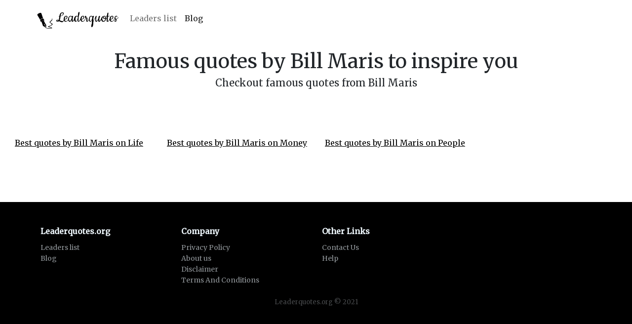

--- FILE ---
content_type: text/html; charset=UTF-8
request_url: https://leaderquotes.org/all-famous-quotes-by-bill-maris
body_size: 1620
content:
<!doctype html>
<html lang="en">
  <head>
    <!-- GA  -->
<script async src="https://www.googletagmanager.com/gtag/js?id=UA-179965937-25"></script>
<script>
  window.dataLayer = window.dataLayer || [];
  function gtag() { dataLayer.push(arguments); }
  gtag('js', new Date());

  gtag('config', 'UA-179965937-25');
</script>
    <!-- Required meta tags -->
    <meta charset="utf-8">
    <meta name="viewport" content="width=device-width, initial-scale=1">
    <meta name=”description” content=”Best collection of famous quotes by Bill Maris to inspire you”>

    <!-- Bootstrap CSS -->
    <link href="https://cdn.jsdelivr.net/npm/bootstrap@5.0.0-beta3/dist/css/bootstrap.min.css" rel="stylesheet" integrity="sha384-eOJMYsd53ii+scO/bJGFsiCZc+5NDVN2yr8+0RDqr0Ql0h+rP48ckxlpbzKgwra6" crossorigin="anonymous">

   <link rel="icon" type="image/jpg" href="assets/images/logo.png"/> 

    <link rel="preconnect" href="https://fonts.gstatic.com">
    <link href="https://fonts.googleapis.com/css2?family=Vollkorn:wght@800&display=swap" rel="stylesheet"> 
    <link href="https://fonts.googleapis.com/css2?family=Merriweather&display=swap" rel="stylesheet"> 
    <style>
      @import url('https://fonts.googleapis.com/css2?family=Cookie&display=swap');
      body{

        font-family: 'Merriweather', sans-serif;
      }

     

    </style>
    <link rel="stylesheet" href="https://cdnjs.cloudflare.com/ajax/libs/ionicons/2.0.1/css/ionicons.min.css">

    <link rel="stylesheet" href="assets/css/style.css">

    <title>Famous quotes by Bill Maris to inspire you</title>
  </head>

  <body>
    <header >
    <div class="fixed-top" >
      <nav class="navbar navbar-expand-lg navbar-light " style="background-color: white;">
        <div class="container-fluid">
          <a class="navbar-brand" style="color:black !important ;
            font-family: 'Cookie', cursive; !important;
            padding-left: 5%;
            font-size: 32px;" href="/"><img src="assets/images/logo.png" height="32px"> Leaderquotes</a>
          <button class="navbar-toggler" type="button" data-bs-toggle="collapse" data-bs-target="#navbarSupportedContent" aria-controls="navbarSupportedContent" aria-expanded="false" aria-label="Toggle navigation">
            <span class="navbar-toggler-icon"></span>
          </button>
          <div class="collapse navbar-collapse" id="navbarSupportedContent">
            <ul class="navbar-nav me-auto mb-2 mb-lg-0">
              
              <li class="nav-item">
                <a class="nav-link" href="/leaders-list">Leaders list</a>
              </li>
              <li class="nav-item">
                <a class="nav-link active" aria-current="page" href="/blog">Blog</a>
              </li>
              
            </ul>
            
          </div>
        </div>
      </nav>
      </div>
</header>

    <div class="text-center" style="
    display: flex;
    justify-content: center;
    align-items: center;
    padding-top: 100px;
    margin-bottom: 0px;
    ">
      <h1 class="heading">Famous quotes by Bill Maris to inspire you</h1>
    </div>
    <h2 id="h2" style="
    display: flex;
    font-size: 20px;
    justify-content: center;
    align-items: center;
    padding-bottom: 10px;">
      Checkout famous quotes from Bill Maris
    </h2>
<!--
    
    <div style="display: none;align-items: center;justify-content: center;margin-top: 40px">
    
        <nav aria-label="Page navigation example">
          <ul class="pagination">
            <li class="page-item"><a class="page-link" href="./leaders-list.html">1</a></li>
            <li class="page-item"><a class="page-link" href="./leaders-list-2.html">2</a></li>
            <li class="page-item"><a class="page-link" href="./leaders-list-3.html">3</a></li>
          </ul>
        </nav>
    </div>
-->

    <div class="container-fluid text-center " style="margin: 90px 0">
        <div class="row">

            
            
            <h6 class="col-md-3 lib-h2" style="margin-bottom: 20px">
               <a class="anchor_style" href="./best-quotes-by-bill-maris-on-life">
                    Best quotes by Bill Maris on Life
                </a>
            </h6>
            
            
            
            <h6 class="col-md-3 lib-h2" style="margin-bottom: 20px">
               <a class="anchor_style" href="./best-quotes-by-bill-maris-on-money">
                    Best quotes by Bill Maris on Money
                </a>
            </h6>
            
            
            
            <h6 class="col-md-3 lib-h2" style="margin-bottom: 20px">
               <a class="anchor_style" href="./best-quotes-by-bill-maris-on-people">
                    Best quotes by Bill Maris on People
                </a>
            </h6>
            
            
        </div>
    </div>



     <div class="footer-dark" style="width: 100% !important">
        <footer>
            <div class="container">
                <div class="row">
                    <div class="col-sm-6 col-md-3 item">
                        <h3>Leaderquotes.org</h3>
                        <ul>
                            <li><a href="/leaders-list">Leaders list</a></li>
                            <li><a href="/blog">Blog</a></li>
                            
                        </ul>
                    </div>
                    <div class="col-sm-6 col-md-3 item">
                        <h3>Company</h3>
                        <ul>
                            <li><a href="/privacy-policy">Privacy Policy</a></li>
                            <li><a href="/about">About us</a></li>
                            <li><a href="/disclaimer">Disclaimer</a></li>
                            <li><a href="/terms-and-conditions">Terms And Conditions</a></li>
                            
                        </ul>
                    </div>
                    <div class="col-md-6 item text">
                        <h3>Other Links</h3>
                        <ul>
                            <li><a href="/contact">Contact Us</a></li>
                            <li><a href="/help">Help</a></li>
                            
                        </ul>
                    </div>
                    
                </div>
                <p class="copyright">Leaderquotes.org © 2021</p>
            </div>
        </footer>
    </div>

    <script src="https://cdn.jsdelivr.net/npm/bootstrap@5.0.0-beta3/dist/js/bootstrap.bundle.min.js" integrity="sha384-JEW9xMcG8R+pH31jmWH6WWP0WintQrMb4s7ZOdauHnUtxwoG2vI5DkLtS3qm9Ekf" crossorigin="anonymous"></script>

  </body>


  </html>